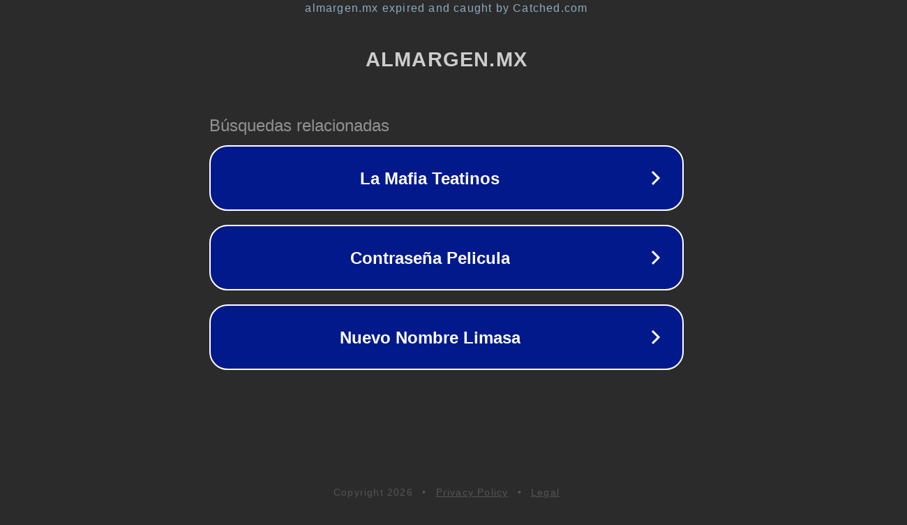

--- FILE ---
content_type: text/html; charset=utf-8
request_url: https://almargen.mx/tag/televisa-matamoros/
body_size: 1066
content:
<!doctype html>
<html data-adblockkey="MFwwDQYJKoZIhvcNAQEBBQADSwAwSAJBANDrp2lz7AOmADaN8tA50LsWcjLFyQFcb/P2Txc58oYOeILb3vBw7J6f4pamkAQVSQuqYsKx3YzdUHCvbVZvFUsCAwEAAQ==_NSmbPIAWR0G+DMr0StjTF95NC1zNbyA5YKd2Gz6N3z5gvaS2rXjO7+Gknh1VthCur0M6Uvixw3XLx7zaGPgswQ==" lang="en" style="background: #2B2B2B;">
<head>
    <meta charset="utf-8">
    <meta name="viewport" content="width=device-width, initial-scale=1">
    <link rel="icon" href="[data-uri]">
    <link rel="preconnect" href="https://www.google.com" crossorigin>
</head>
<body>
<div id="target" style="opacity: 0"></div>
<script>window.park = "[base64]";</script>
<script src="/bVHDMmypt.js"></script>
</body>
</html>
